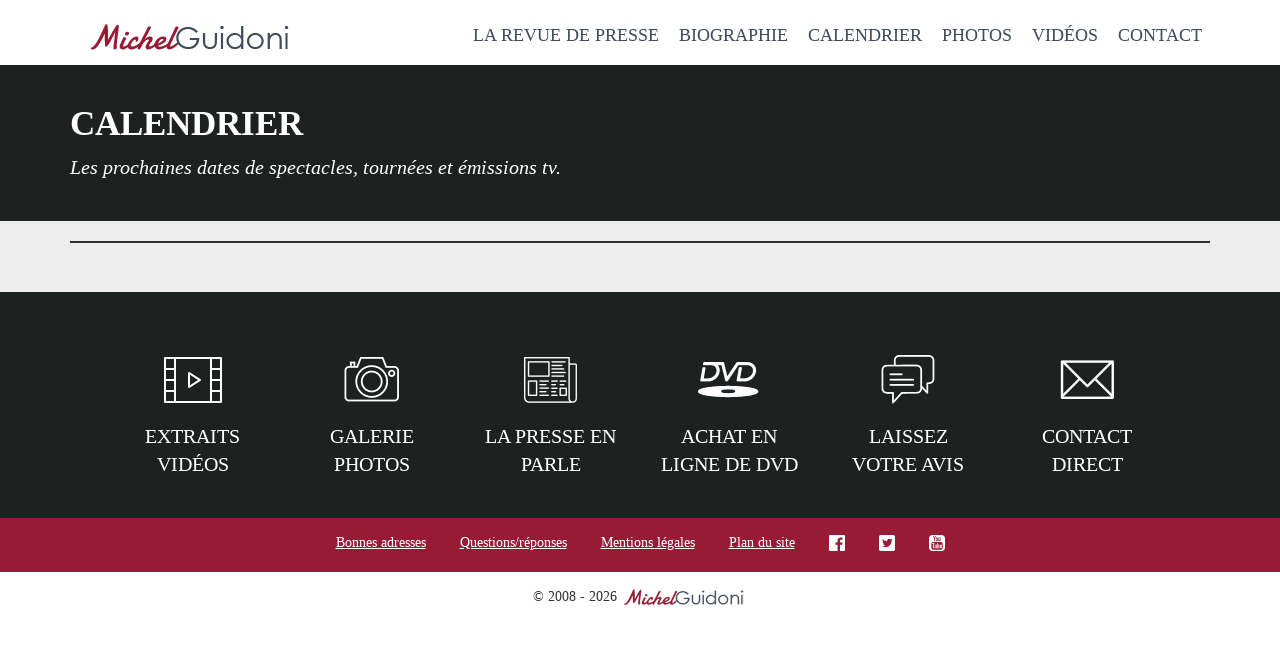

--- FILE ---
content_type: text/html; charset=UTF-8
request_url: https://michel-guidoni.com/calendrier?mc_id=8499
body_size: 5345
content:
<!doctype html >
 <head>
  <meta charset="utf-8">
  <meta http-equiv="X-UA-Compatible" content="IE=edge">
  <meta name="viewport" content="width=device-width, initial-scale=1, maximum-scale=1, user-scalable=0">

  

  <link rel="icon" href="https://michel-guidoni.com/wp/wp-content/themes/responsive/styles/favicon.ico">

  <!--///CSS/////-->
  <link rel="stylesheet" href="https://michel-guidoni.com/wp/wp-content/themes/responsive/style.css">
  <link rel="stylesheet" href="https://michel-guidoni.com/wp/wp-content/themes/responsive/styles/css/bootstrap.css">
  <link rel="stylesheet" href="https://michel-guidoni.com/wp/wp-content/themes/responsive/styles/css/global.css">
  <link rel="stylesheet" href="https://michel-guidoni.com/wp/wp-content/themes/responsive/css/lightbox.min.css">
     
		<!-- All in One SEO 4.1.4.5 -->
		<title>Calendrier | Michel guidoni - site officiel</title>
		<meta name="robots" content="max-image-preview:large" />
		<link rel="canonical" href="https://michel-guidoni.com/calendrier" />
		<meta property="og:locale" content="fr_FR" />
		<meta property="og:site_name" content="Michel guidoni - site officiel | Le seul corse qui travaille le soir après 20h... et à visage découvert !" />
		<meta property="og:type" content="article" />
		<meta property="og:title" content="Calendrier | Michel guidoni - site officiel" />
		<meta property="og:url" content="https://michel-guidoni.com/calendrier" />
		<meta property="article:published_time" content="2013-08-19T16:49:25+00:00" />
		<meta property="article:modified_time" content="2022-05-30T17:14:16+00:00" />
		<meta name="twitter:card" content="summary" />
		<meta name="twitter:domain" content="michel-guidoni.com" />
		<meta name="twitter:title" content="Calendrier | Michel guidoni - site officiel" />
		<script type="application/ld+json" class="aioseo-schema">
			{"@context":"https:\/\/schema.org","@graph":[{"@type":"WebSite","@id":"https:\/\/michel-guidoni.com\/#website","url":"https:\/\/michel-guidoni.com\/","name":"Michel guidoni - site officiel","description":"Le seul corse qui travaille le soir apr\u00e8s 20h... et \u00e0 visage d\u00e9couvert !","inLanguage":"fr-FR","publisher":{"@id":"https:\/\/michel-guidoni.com\/#organization"}},{"@type":"Organization","@id":"https:\/\/michel-guidoni.com\/#organization","name":"Michel guidoni - site officiel","url":"https:\/\/michel-guidoni.com\/"},{"@type":"BreadcrumbList","@id":"https:\/\/michel-guidoni.com\/calendrier#breadcrumblist","itemListElement":[{"@type":"ListItem","@id":"https:\/\/michel-guidoni.com\/#listItem","position":1,"item":{"@type":"WebPage","@id":"https:\/\/michel-guidoni.com\/","name":"Accueil","description":"Michel Guidoni Le seul Corse qui travaille le soir apr\u00e8s 20h... et \u00e0 visage d\u00e9couvert !(Derni\u00e8re mise \u00e0 jour : 19 janvier 2026) Actualit\u00e9s Retrouvez Michel Guidoni :- Au Th\u00e9\u00e2tre des 2 \u00e2nes dans : \"49.3 NUANCES DE RIRE\" (du vendredi au dimanche)- En tourn\u00e9e avec Jean-Pierre CASTALDI dans : \"MONSIEUR CHASSE\" - Dans son [\u2026]","url":"https:\/\/michel-guidoni.com\/"},"nextItem":"https:\/\/michel-guidoni.com\/calendrier#listItem"},{"@type":"ListItem","@id":"https:\/\/michel-guidoni.com\/calendrier#listItem","position":2,"item":{"@type":"WebPage","@id":"https:\/\/michel-guidoni.com\/calendrier","name":"Calendrier","url":"https:\/\/michel-guidoni.com\/calendrier"},"previousItem":"https:\/\/michel-guidoni.com\/#listItem"}]}]}
		</script>
		<!-- All in One SEO -->

<link rel='dns-prefetch' href='//s.w.org' />
<link rel="alternate" type="application/rss+xml" title="Michel guidoni - site officiel &raquo; Calendrier Flux des commentaires" href="https://michel-guidoni.com/calendrier/feed" />
		<script type="text/javascript">
			window._wpemojiSettings = {"baseUrl":"https:\/\/s.w.org\/images\/core\/emoji\/13.1.0\/72x72\/","ext":".png","svgUrl":"https:\/\/s.w.org\/images\/core\/emoji\/13.1.0\/svg\/","svgExt":".svg","source":{"concatemoji":"https:\/\/michel-guidoni.com\/wp\/wp-includes\/js\/wp-emoji-release.min.js?ver=5.8.12"}};
			!function(e,a,t){var n,r,o,i=a.createElement("canvas"),p=i.getContext&&i.getContext("2d");function s(e,t){var a=String.fromCharCode;p.clearRect(0,0,i.width,i.height),p.fillText(a.apply(this,e),0,0);e=i.toDataURL();return p.clearRect(0,0,i.width,i.height),p.fillText(a.apply(this,t),0,0),e===i.toDataURL()}function c(e){var t=a.createElement("script");t.src=e,t.defer=t.type="text/javascript",a.getElementsByTagName("head")[0].appendChild(t)}for(o=Array("flag","emoji"),t.supports={everything:!0,everythingExceptFlag:!0},r=0;r<o.length;r++)t.supports[o[r]]=function(e){if(!p||!p.fillText)return!1;switch(p.textBaseline="top",p.font="600 32px Arial",e){case"flag":return s([127987,65039,8205,9895,65039],[127987,65039,8203,9895,65039])?!1:!s([55356,56826,55356,56819],[55356,56826,8203,55356,56819])&&!s([55356,57332,56128,56423,56128,56418,56128,56421,56128,56430,56128,56423,56128,56447],[55356,57332,8203,56128,56423,8203,56128,56418,8203,56128,56421,8203,56128,56430,8203,56128,56423,8203,56128,56447]);case"emoji":return!s([10084,65039,8205,55357,56613],[10084,65039,8203,55357,56613])}return!1}(o[r]),t.supports.everything=t.supports.everything&&t.supports[o[r]],"flag"!==o[r]&&(t.supports.everythingExceptFlag=t.supports.everythingExceptFlag&&t.supports[o[r]]);t.supports.everythingExceptFlag=t.supports.everythingExceptFlag&&!t.supports.flag,t.DOMReady=!1,t.readyCallback=function(){t.DOMReady=!0},t.supports.everything||(n=function(){t.readyCallback()},a.addEventListener?(a.addEventListener("DOMContentLoaded",n,!1),e.addEventListener("load",n,!1)):(e.attachEvent("onload",n),a.attachEvent("onreadystatechange",function(){"complete"===a.readyState&&t.readyCallback()})),(n=t.source||{}).concatemoji?c(n.concatemoji):n.wpemoji&&n.twemoji&&(c(n.twemoji),c(n.wpemoji)))}(window,document,window._wpemojiSettings);
		</script>
		<style type="text/css">
img.wp-smiley,
img.emoji {
	display: inline !important;
	border: none !important;
	box-shadow: none !important;
	height: 1em !important;
	width: 1em !important;
	margin: 0 .07em !important;
	vertical-align: -0.1em !important;
	background: none !important;
	padding: 0 !important;
}
</style>
	<link rel='stylesheet' id='flagallery-css'  href='https://michel-guidoni.com/wp/wp-content/plugins/flash-album-gallery/assets/flagallery.css?ver=6.0.2' type='text/css' media='all' />
<link rel='stylesheet' id='wp-block-library-css'  href='https://michel-guidoni.com/wp/wp-includes/css/dist/block-library/style.min.css?ver=5.8.12' type='text/css' media='all' />
<link rel='stylesheet' id='contact-form-7-css'  href='https://michel-guidoni.com/wp/wp-content/plugins/contact-form-7/includes/css/styles.css?ver=5.4.2' type='text/css' media='all' />
<link rel='stylesheet' id='dashicons-css'  href='https://michel-guidoni.com/wp/wp-includes/css/dashicons.min.css?ver=5.8.12' type='text/css' media='all' />
<link rel='stylesheet' id='my-calendar-reset-css'  href='https://michel-guidoni.com/wp/wp-content/plugins/my-calendar/css/reset.css?ver=5.8.12' type='text/css' media='all' />
<link rel='stylesheet' id='my-calendar-style-css'  href='https://michel-guidoni.com/wp/wp-content/plugins/my-calendar/styles/twentyeighteen.css?ver=5.8.12' type='text/css' media='all' />
<link rel='stylesheet' id='wp-grins-css'  href='https://michel-guidoni.com/wp/wp-content/plugins/wp-grins-ssl/wp-grins.css?ver=5.8.12' type='text/css' media='all' />
<script type='text/javascript' src='https://michel-guidoni.com/wp/wp-includes/js/jquery/jquery.min.js?ver=3.6.0' id='jquery-core-js'></script>
<script type='text/javascript' src='https://michel-guidoni.com/wp/wp-includes/js/jquery/jquery-migrate.min.js?ver=3.3.2' id='jquery-migrate-js'></script>
<script type='text/javascript' id='wp_grins_ssl-js-extra'>
/* <![CDATA[ */
var wpgrinsssl = {"Ajax_Url":"https:\/\/michel-guidoni.com\/wp\/wp-admin\/admin-ajax.php","LOCATION":"admin"};
/* ]]> */
</script>
<script type='text/javascript' src='https://michel-guidoni.com/wp/wp-content/plugins/wp-grins-ssl/wp-grins.js?ver=5.3.2' id='wp_grins_ssl-js'></script>
<link rel="https://api.w.org/" href="https://michel-guidoni.com/wp-json/" /><link rel="alternate" type="application/json" href="https://michel-guidoni.com/wp-json/wp/v2/pages/150" /><link rel='shortlink' href='https://michel-guidoni.com/?p=150' />
<link rel="alternate" type="application/json+oembed" href="https://michel-guidoni.com/wp-json/oembed/1.0/embed?url=https%3A%2F%2Fmichel-guidoni.com%2Fcalendrier" />
<link rel="alternate" type="text/xml+oembed" href="https://michel-guidoni.com/wp-json/oembed/1.0/embed?url=https%3A%2F%2Fmichel-guidoni.com%2Fcalendrier&#038;format=xml" />
<meta name="framework" content="Alkivia Framework 0.8" />

<style type="text/css">
<!--
/* Styles by My Calendar - Joseph C Dolson https://www.joedolson.com/ */

.mc-main .mc_general .event-title, .mc-main .mc_general .event-title a { background: #ffffcc; color: #000000; }
.mc-main .mc_general .event-title a:hover, .mc-main .mc_general .event-title a:focus { background: #ffffff;}
.mc-main .mc_thtre .event-title, .mc-main .mc_thtre .event-title a { background: #004891; color: #ffffff; }
.mc-main .mc_thtre .event-title a:hover, .mc-main .mc_thtre .event-title a:focus { background: #00155e;}
.mc-main .mc_tlvision .event-title, .mc-main .mc_tlvision .event-title a { background: #eae30e; color: #000000; }
.mc-main .mc_tlvision .event-title a:hover, .mc-main .mc_tlvision .event-title a:focus { background: #ffff41;}
.mc-main .mc_tourne .event-title, .mc-main .mc_tourne .event-title a { background: #596ccc; color: #ffffff; }
.mc-main .mc_tourne .event-title a:hover, .mc-main .mc_tourne .event-title a:focus { background: #263999;}
.mc-main .mc_one-man-show .event-title, .mc-main .mc_one-man-show .event-title a { background: #5ed1e0; color: #000000; }
.mc-main .mc_one-man-show .event-title a:hover, .mc-main .mc_one-man-show .event-title a:focus { background: #91ffff;}
.mc-main {--primary-dark: #313233; --primary-light: #fff; --secondary-light: #fff; --secondary-dark: #000; --highlight-dark: #666; --highlight-light: #efefef; --category-mc_general: #ffffcc; --category-mc_thtre: #004891; --category-mc_tlvision: #eae30e; --category-mc_tourne: #596ccc; --category-mc_one-man-show: #5ed1e0; }
-->
</style>
<!-- <meta name='Grand Flagallery' content='6.0.2' /> -->
<link rel='canonical' href='https://michel-guidoni.com/calendrier?mc_id=8499' />
   
<!-- Google tag (gtag.js) -->
<script async src="https://www.googletagmanager.com/gtag/js?id=G-V80CN8N84Q"></script>
<script>
  window.dataLayer = window.dataLayer || [];
  function gtag(){dataLayer.push(arguments);}
  gtag('js', new Date());

  gtag('config', 'G-V80CN8N84Q');
</script>

</head>

<body class="page-template page-template-page page-template-page-php page page-id-150">

  <div id="container">

    <header class="header" role="banner">
      <div class="container">
           <div class="head">
              <p id="logo" class="h1"><a href="https://michel-guidoni.com" rel="nofollow">Michel guidoni &#8211; site officiel</a></p>
           </div>

        <nav role="navigation">
           <!-- Brand and toggle get grouped for better mobile display -->
           <div class="navbar-header">
              <button type="button" class="navbar-toggle" data-toggle="collapse" data-target="#bs-example-navbar-collapse-1">
                <span class="sr-only">Toggle navigation</span>
                <span class="icon-bar"></span>
                <span class="icon-bar"></span>
                <span class="icon-bar"></span>
              </button>
              <p class="navbar-brand">Menu</p>
           </div>

           <!-- Collect the nav links, forms, and other content for toggling -->
           <div class="collapse navbar-collapse" id="bs-example-navbar-collapse-1">
           <ul id="menu-menu" class="navbar-list"><li id="menu-item-21" class="visible-xs menu-item menu-item-type-post_type menu-item-object-page menu-item-home menu-item-21"><a href="https://michel-guidoni.com/">Michel Guidoni</a></li>
<li id="menu-item-28" class="menu-item menu-item-type-post_type menu-item-object-page menu-item-28"><a href="https://michel-guidoni.com/revue-de-presse">La revue de presse</a></li>
<li id="menu-item-36" class="menu-item menu-item-type-post_type menu-item-object-page menu-item-36"><a href="https://michel-guidoni.com/biographie-theatre">Biographie</a></li>
<li id="menu-item-211" class="menu-item menu-item-type-post_type menu-item-object-page current-menu-item page_item page-item-150 current_page_item menu-item-211"><a href="https://michel-guidoni.com/calendrier" aria-current="page">Calendrier</a></li>
<li id="menu-item-132" class="menu-item menu-item-type-post_type menu-item-object-page menu-item-132"><a href="https://michel-guidoni.com/photos-scenes-coulisses">Photos</a></li>
<li id="menu-item-735" class="menu-item menu-item-type-post_type menu-item-object-page menu-item-735"><a href="https://michel-guidoni.com/extraits-videos">Vidéos</a></li>
<li id="menu-item-736" class="menu-item menu-item-type-post_type menu-item-object-page menu-item-736"><a href="https://michel-guidoni.com/contact-professionnel">Contact</a></li>
</ul>           </div>
         </nav>
       </div>
     </header>
<div id="intro"><div class="container">
	<h1>Calendrier</h1>
    <div class="accroche">
	    Les prochaines dates de spectacles, tournées et émissions tv.        </div>
</div></div>

<div class="fond">
<div class="container">

<hr class="wp-block-separator"/>



<div>
<div id="my-calendar" class="mc-main mcjs listjs gridjs minijs ajaxjs calendar month my-calendar" aria-live='assertive' aria-atomic='true' aria-relevant='additions'><div id="mc_event"></div>
</div></div>
<p>&nbsp;</p>
</div></div>

  
 
<div id="bandeau" class="wp-block-group"><div class="wp-block-group__inner-container">
<ul class="has-background" style="background-color:#1d211f"><li>
        <a href="/extraits-videos"><img loading="lazy" src="https://michel-guidoni.com/wp/wp-content/uploads/2018/04/ico-videos.png" width="70" height="60" alt="">Extraits vidéos</a>
    </li><li>
        <a href="/photos-scenes-coulisses"><img loading="lazy" src="https://michel-guidoni.com/wp/wp-content/uploads/2018/04/ico-photos.png" width="70" height="60" alt="">Galerie photos</a>
    </li><li>
        <a href="/critiques-presse"><img loading="lazy" src="https://michel-guidoni.com/wp/wp-content/uploads/2018/04/ico-presse.png" width="70" height="60" alt="">La presse en parle</a>
    </li><li>
        <a href="/videos-dvd"><img loading="lazy" src="https://michel-guidoni.com/wp/wp-content/uploads/2018/04/ico-dvd.png" width="70" height="60" alt="">Achat en ligne de DVD</a>
    </li><li>
        <a href="/temoignages"><img loading="lazy" src="https://michel-guidoni.com/wp/wp-content/uploads/2018/04/ico-temoignages.png" width="70" height="60" alt="">Laissez votre avis</a>
    </li><li>
        <a href="/contact"><img loading="lazy" src="https://michel-guidoni.com/wp/wp-content/uploads/2018/04/ico-mail.png" width="70" height="60" alt="">Contact <br>direct</a>
    </li></ul>
</div></div>
				
				      
      <footer>
        <div class="foot">
	 	
        <div class="navigation">
     		<div class="container">
           		<div class="menu-menu-bas-container"><ul id="menu-menu-bas" class="menu"><li id="menu-item-247" class="menu-item menu-item-type-post_type menu-item-object-page menu-item-247"><a href="https://michel-guidoni.com/bonnes-adresses">Bonnes adresses</a></li>
<li id="menu-item-746" class="menu-item menu-item-type-post_type menu-item-object-page menu-item-746"><a href="https://michel-guidoni.com/questions-reponses">Questions/réponses</a></li>
<li id="menu-item-309" class="menu-item menu-item-type-post_type menu-item-object-page menu-item-309"><a href="https://michel-guidoni.com/mentions-legales">Mentions légales</a></li>
<li id="menu-item-286" class="menu-item menu-item-type-post_type menu-item-object-page menu-item-286"><a href="https://michel-guidoni.com/plan-du-site">Plan du site</a></li>
<li id="menu-item-737" class="menu-item menu-item-type-custom menu-item-object-custom menu-item-737"><a target="_blank" rel="noopener" href="https://www.facebook.com/michel.guidoni.3"><img src="https://michel-guidoni.com/wp/wp-content/uploads/2018/03/facebook.png" alt="" /></a></li>
<li id="menu-item-738" class="menu-item menu-item-type-custom menu-item-object-custom menu-item-738"><a target="_blank" rel="noopener" href="https://twitter.com/GUIDONIMichel"><img src="https://michel-guidoni.com/wp/wp-content/uploads/2018/03/twitter.png" alt="" /></a></li>
<li id="menu-item-739" class="menu-item menu-item-type-custom menu-item-object-custom menu-item-739"><a target="_blank" rel="noopener" href="https://www.youtube.com/channel/UCYOxGIs6NrQbZRGGXf8W1NA"><img src="https://michel-guidoni.com/wp/wp-content/uploads/2018/03/youtube.png" alt="" /></a></li>
</ul></div>           </div>
       </div>
       
	   <div class="copyright">&copy; 2008 - 2026 <img class="logo" src="https://michel-guidoni.com/wp/wp-content/themes/responsive/img/logo-footer.png" width="126" height="21" alt="michel-guidoni" /></div>

	 </div>
      </footer>
		<script type='text/javascript' id='flagscript-js-extra'>
/* <![CDATA[ */
var FlaGallery = {"ajaxurl":"https:\/\/michel-guidoni.com\/wp\/wp-admin\/admin-ajax.php","nonce":"dea38f0eab","license":"86ba897741d0aa35cb33e140555d3096","pack":"GRANDPack"};
/* ]]> */
</script>
<script type='text/javascript' src='https://michel-guidoni.com/wp/wp-content/plugins/flash-album-gallery/assets/script.js?ver=6.0.2' id='flagscript-js'></script>
<script type='text/javascript' src='https://michel-guidoni.com/wp/wp-includes/js/dist/vendor/regenerator-runtime.min.js?ver=0.13.7' id='regenerator-runtime-js'></script>
<script type='text/javascript' src='https://michel-guidoni.com/wp/wp-includes/js/dist/vendor/wp-polyfill.min.js?ver=3.15.0' id='wp-polyfill-js'></script>
<script type='text/javascript' id='contact-form-7-js-extra'>
/* <![CDATA[ */
var wpcf7 = {"api":{"root":"https:\/\/michel-guidoni.com\/wp-json\/","namespace":"contact-form-7\/v1"}};
/* ]]> */
</script>
<script type='text/javascript' src='https://michel-guidoni.com/wp/wp-content/plugins/contact-form-7/includes/js/index.js?ver=5.4.2' id='contact-form-7-js'></script>
<script type='text/javascript' src='https://michel-guidoni.com/wp/wp-includes/js/wp-embed.min.js?ver=5.8.12' id='wp-embed-js'></script>
<script type='text/javascript' id='mc.grid-js-extra'>
/* <![CDATA[ */
var mcgrid = {"grid":"true"};
/* ]]> */
</script>
<script type='text/javascript' src='https://michel-guidoni.com/wp/wp-content/plugins/my-calendar/js/mc-grid.js?ver=5.8.12' id='mc.grid-js'></script>
<script type='text/javascript' id='mc.list-js-extra'>
/* <![CDATA[ */
var mclist = {"list":"true"};
/* ]]> */
</script>
<script type='text/javascript' src='https://michel-guidoni.com/wp/wp-content/plugins/my-calendar/js/mc-list.js?ver=5.8.12' id='mc.list-js'></script>
<script type='text/javascript' id='mc.mini-js-extra'>
/* <![CDATA[ */
var mcmini = {"mini":"true"};
/* ]]> */
</script>
<script type='text/javascript' src='https://michel-guidoni.com/wp/wp-content/plugins/my-calendar/js/mc-mini.js?ver=5.8.12' id='mc.mini-js'></script>
<script type='text/javascript' id='mc.ajax-js-extra'>
/* <![CDATA[ */
var mcAjax = {"ajax":"true"};
/* ]]> */
</script>
<script type='text/javascript' src='https://michel-guidoni.com/wp/wp-content/plugins/my-calendar/js/mc-ajax.js?ver=5.8.12' id='mc.ajax-js'></script>
<script type='text/javascript' id='mc.mcjs-js-extra'>
/* <![CDATA[ */
var my_calendar = {"newWindow":"Ouvrir dans un nouvel onglet"};
/* ]]> */
</script>
<script type='text/javascript' src='https://michel-guidoni.com/wp/wp-content/plugins/my-calendar/js/mcjs.js?ver=5.8.12' id='mc.mcjs-js'></script>
        
    </div> <!-- /#container -->

    <!-- Le javascript
    ================================================== -->
    <!-- Placed at the end of the document so the pages load faster -->
    <script src="https://michel-guidoni.com/wp/wp-content/themes/responsive/styles/js/jquery-1.11.1.min.js"></script>   <script src="https://michel-guidoni.com/wp/wp-content/themes/responsive/styles/js/jquery-ui-1.11.0/jquery-ui.min.js"></script>
    <script src="https://michel-guidoni.com/wp/wp-content/themes/responsive/styles/js/bootstrap.js"></script>
    <script src="https://michel-guidoni.com/wp/wp-content/themes/responsive/js/lightbox.js"></script>
    
  </body>
</html>


--- FILE ---
content_type: text/html; charset=UTF-8
request_url: https://michel-guidoni.com/wp/wp-admin/admin-ajax.php
body_size: 218
content:
<span class='wp-smiley twemoji' onclick='jQuery.wpgrins.grin(";-)");' >😉</span><span class='wp-smiley twemoji' onclick='jQuery.wpgrins.grin(":|");' >😐</span><span class='wp-smiley twemoji' onclick='jQuery.wpgrins.grin(":x");' >😡</span><span class='wp-smiley twemoji' onclick='jQuery.wpgrins.grin(":twisted:");' >😈</span><span class='wp-smiley twemoji' onclick='jQuery.wpgrins.grin(":smile:");' >🙂</span><span class='wp-smiley twemoji' onclick='jQuery.wpgrins.grin(":shock:");' >😯</span><span class='wp-smiley twemoji' onclick='jQuery.wpgrins.grin(":sad:");' >🙁</span><span class='wp-smiley twemoji' onclick='jQuery.wpgrins.grin(":roll:");' >🙄</span><span class='wp-smiley twemoji' onclick='jQuery.wpgrins.grin(":razz:");' >😛</span><span class='wp-smiley twemoji' onclick='jQuery.wpgrins.grin(":oops:");' >😳</span><span class='wp-smiley twemoji' onclick='jQuery.wpgrins.grin(":o");' >😮</span><img src='https://michel-guidoni.com/wp/wp-includes/images/smilies/mrgreen.png' alt=':mrgreen:' title='mrgreen.png' onclick='jQuery.wpgrins.grin(":mrgreen:");' /><span class='wp-smiley twemoji' onclick='jQuery.wpgrins.grin(":lol:");' >😆</span><span class='wp-smiley twemoji' onclick='jQuery.wpgrins.grin(":idea:");' >💡</span><span class='wp-smiley twemoji' onclick='jQuery.wpgrins.grin(":grin:");' >😀</span><span class='wp-smiley twemoji' onclick='jQuery.wpgrins.grin(":evil:");' >👿</span><span class='wp-smiley twemoji' onclick='jQuery.wpgrins.grin(":cry:");' >😥</span><span class='wp-smiley twemoji' onclick='jQuery.wpgrins.grin(":cool:");' >😎</span><span class='wp-smiley twemoji' onclick='jQuery.wpgrins.grin(":arrow:");' >➡</span><span class='wp-smiley twemoji' onclick='jQuery.wpgrins.grin(":???:");' >😕</span><span class='wp-smiley twemoji' onclick='jQuery.wpgrins.grin(":?:");' >❓</span><span class='wp-smiley twemoji' onclick='jQuery.wpgrins.grin(":!:");' >❗</span>